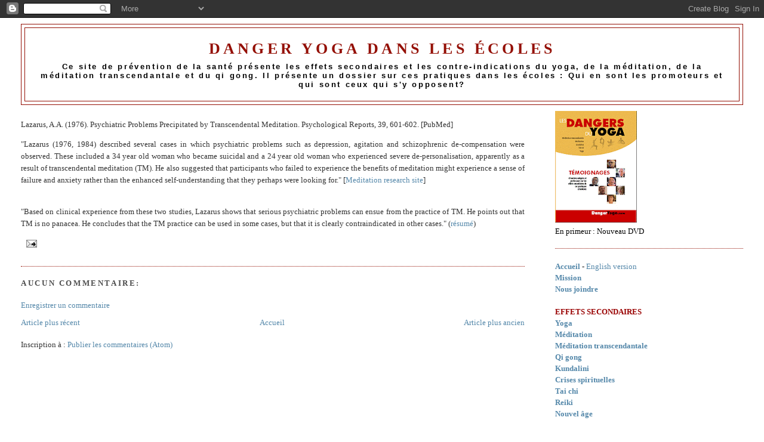

--- FILE ---
content_type: text/html; charset=UTF-8
request_url: http://dangeryoga.blogspot.com/2010/01/lazarus.html
body_size: 7966
content:
<!DOCTYPE html>
<html dir='ltr' xmlns='http://www.w3.org/1999/xhtml' xmlns:b='http://www.google.com/2005/gml/b' xmlns:data='http://www.google.com/2005/gml/data' xmlns:expr='http://www.google.com/2005/gml/expr'>
<head>
<link href='https://www.blogger.com/static/v1/widgets/2944754296-widget_css_bundle.css' rel='stylesheet' type='text/css'/>
<meta content='text/html; charset=UTF-8' http-equiv='Content-Type'/>
<meta content='blogger' name='generator'/>
<link href='http://dangeryoga.blogspot.com/favicon.ico' rel='icon' type='image/x-icon'/>
<link href='http://dangeryoga.blogspot.com/2010/01/lazarus.html' rel='canonical'/>
<link rel="alternate" type="application/atom+xml" title="Danger Yoga dans les écoles - Atom" href="http://dangeryoga.blogspot.com/feeds/posts/default" />
<link rel="alternate" type="application/rss+xml" title="Danger Yoga dans les écoles - RSS" href="http://dangeryoga.blogspot.com/feeds/posts/default?alt=rss" />
<link rel="service.post" type="application/atom+xml" title="Danger Yoga dans les écoles - Atom" href="https://www.blogger.com/feeds/5574469043303785993/posts/default" />

<link rel="alternate" type="application/atom+xml" title="Danger Yoga dans les écoles - Atom" href="http://dangeryoga.blogspot.com/feeds/564328024302963554/comments/default" />
<!--Can't find substitution for tag [blog.ieCssRetrofitLinks]-->
<meta content='http://dangeryoga.blogspot.com/2010/01/lazarus.html' property='og:url'/>
<meta content='Danger Yoga dans les écoles' property='og:title'/>
<meta content='Lazarus, A.A. (1976). Psychiatric Problems Precipitated by Transcendental Meditation. Psychological Reports, 39, 601-602. [PubMed] &quot;Lazarus ...' property='og:description'/>
<title>Danger Yoga dans les écoles</title>
<style id='page-skin-1' type='text/css'><!--
/*
-----------------------------------------------
Blogger Template Style
Name:     Minima Stretch
Date:     26 Feb 2004
----------------------------------------------- */
/* Variable definitions
====================
<Variable name="bgcolor" description="Page Background Color"
type="color" default="#fff">
<Variable name="textcolor" description="Text Color"
type="color" default="#333">
<Variable name="linkcolor" description="Link Color"
type="color" default="#58a">
<Variable name="pagetitlecolor" description="Blog Title Color"
type="color" default="#666">
<Variable name="descriptioncolor" description="Blog Description Color"
type="color" default="#999">
<Variable name="titlecolor" description="Post Title Color"
type="color" default="#c60">
<Variable name="bordercolor" description="Border Color"
type="color" default="#ccc">
<Variable name="sidebarcolor" description="Sidebar Title Color"
type="color" default="#999">
<Variable name="sidebartextcolor" description="Sidebar Text Color"
type="color" default="#666">
<Variable name="visitedlinkcolor" description="Visited Link Color"
type="color" default="#999">
<Variable name="bodyfont" description="Text Font"
type="font" default="normal normal 100% Georgia, Serif">
<Variable name="headerfont" description="Sidebar Title Font"
type="font"
default="normal normal 78% 'Trebuchet MS',Trebuchet,Arial,Verdana,Sans-serif">
<Variable name="pagetitlefont" description="Blog Title Font"
type="font"
default="normal normal 200% Georgia, Serif">
<Variable name="descriptionfont" description="Blog Description Font"
type="font"
default="normal normal 78% 'Trebuchet MS', Trebuchet, Arial, Verdana, Sans-serif">
<Variable name="postfooterfont" description="Post Footer Font"
type="font"
default="normal normal 78% 'Trebuchet MS', Trebuchet, Arial, Verdana, Sans-serif">
<Variable name="startSide" description="Start side in blog language"
type="automatic" default="left">
<Variable name="endSide" description="End side in blog language"
type="automatic" default="right">
*/
/* Use this with templates/template-twocol.html */
body {
background:#ffffff;
margin:0;
color:#333333;
font:x-small Georgia Serif;
font-size/* */:/**/small;
font-size: /**/small;
text-align: center;
}
a:link {
color:#5588aa;
text-decoration:none;
}
a:visited {
color:#006699;
text-decoration:none;
}
a:hover {
color:#940f04;
text-decoration:underline;
}
a img {
border-width:0;
}
/* Header
-----------------------------------------------
*/
#header-wrapper {
margin:0 2% 10px;
border:1px solid #940f04;
}
#header {
margin: 5px;
border: 1px solid #940f04;
text-align: center;
color:#940f04;
}
#header-inner {
background-position: center;
margin-left: auto;
margin-right: auto;
}
#header h1 {
margin:5px 5px 0;
padding:15px 20px .25em;
line-height:1.2em;
text-transform:uppercase;
letter-spacing:.2em;
font: normal bold 200% Georgia, Serif;
}
#header a {
color:#940f04;
text-decoration:none;
}
#header a:hover {
color:#940f04;
}
#header .description {
margin:0 5px 5px;
padding:0 20px 15px;
text-transform:none;
letter-spacing:.2em;
line-height: 1.4em;
font: normal bold 100% Arial, sans-serif;
color: #000000;
}
#header img {
margin-left: auto;
margin-right: auto;
}
/* Outer-Wrapper
----------------------------------------------- */
#outer-wrapper {
margin:0;
padding:10px;
text-align:left;
font: normal normal 100% Georgia, Serif;
}
#main-wrapper {
margin-left: 2%;
width: 67%;
float: left;
display: inline;       /* fix for doubling margin in IE */
word-wrap: break-word; /* fix for long text breaking sidebar float in IE */
overflow: hidden;      /* fix for long non-text content breaking IE sidebar float */
}
#sidebar-wrapper {
margin-right: 2%;
width: 25%;
float: right;
display: inline;       /* fix for doubling margin in IE */
word-wrap: break-word; /* fix for long text breaking sidebar float in IE */
overflow: hidden;      /* fix for long non-text content breaking IE sidebar float */
}
/* Headings
----------------------------------------------- */
h2 {
margin:1.5em 0 .75em;
font:normal bold 171% Georgia, Times, serif;
line-height: 1.4em;
text-transform:uppercase;
letter-spacing:.2em;
color:#4c4c4c;
}
/* Posts
-----------------------------------------------
*/
h2.date-header {
margin:1.5em 0 .5em;
}
.post {
margin:.5em 0 1.5em;
border-bottom:1px dotted #940f04;
padding-bottom:1.5em;
}
.post h3 {
margin:.25em 0 0;
padding:0 0 4px;
font-size:140%;
font-weight:normal;
line-height:1.4em;
color:#940f04;
}
.post h3 a, .post h3 a:visited, .post h3 strong {
display:block;
text-decoration:none;
color:#940f04;
font-weight:normal;
}
.post h3 strong, .post h3 a:hover {
color:#333333;
}
.post-body {
margin:0 0 .75em;
line-height:1.6em;
}
.post-body blockquote {
line-height:1.3em;
}
.post-footer {
margin: .75em 0;
color:#4c4c4c;
#  text-transform:uppercase;
letter-spacing:.1em;
font: normal normal 78% 'Trebuchet MS', Trebuchet, Arial, Verdana, Sans-serif;
line-height: 1.4em;
}
.comment-link {
margin-left:.6em;
}
.post img {
padding:4px;
border:1px solid #940f04;
}
.post blockquote {
margin:1em 20px;
}
.post blockquote p {
margin:.75em 0;
}
/* Comments
----------------------------------------------- */
#comments h4 {
margin:1em 0;
font-weight: bold;
line-height: 1.4em;
text-transform:uppercase;
letter-spacing:.2em;
color: #4c4c4c;
}
#comments-block {
margin:1em 0 1.5em;
line-height:1.6em;
}
#comments-block .comment-author {
margin:.5em 0;
}
#comments-block .comment-body {
margin:.25em 0 0;
}
#comments-block .comment-footer {
margin:-.25em 0 2em;
line-height: 1.4em;
text-transform:uppercase;
letter-spacing:.1em;
}
#comments-block .comment-body p {
margin:0 0 .75em;
}
.deleted-comment {
font-style:italic;
color:gray;
}
.feed-links {
clear: both;
line-height: 2.5em;
}
#blog-pager-newer-link {
float: left;
}
#blog-pager-older-link {
float: right;
}
#blog-pager {
text-align: center;
}
/* Sidebar Content
----------------------------------------------- */
.sidebar {
color: #000000;
line-height: 1.5em;
}
.sidebar ul {
list-style:none;
margin:0 0 0;
padding:0 0 0;
}
.sidebar li {
margin:0;
padding-top:0;
padding-right:0;
padding-bottom:.25em;
padding-left:15px;
text-indent:-15px;
line-height:1.5em;
}
.sidebar .widget, .main .widget {
border-bottom:1px dotted #940f04;
margin:0 0 1.5em;
padding:0 0 1.5em;
}
.main .Blog {
border-bottom-width: 0;
}
/* Profile
----------------------------------------------- */
.profile-img {
float: left;
margin-top: 0;
margin-right: 5px;
margin-bottom: 5px;
margin-left: 0;
padding: 4px;
border: 1px solid #940f04;
}
.profile-data {
margin:0;
text-transform:uppercase;
letter-spacing:.1em;
font: normal normal 78% 'Trebuchet MS', Trebuchet, Arial, Verdana, Sans-serif;
color: #4c4c4c;
font-weight: bold;
line-height: 1.6em;
}
.profile-datablock {
margin:.5em 0 .5em;
}
.profile-textblock {
margin: 0.5em 0;
line-height: 1.6em;
}
.profile-link {
font: normal normal 78% 'Trebuchet MS', Trebuchet, Arial, Verdana, Sans-serif;
text-transform: uppercase;
letter-spacing: .1em;
}
/* Footer
----------------------------------------------- */
#footer {
width:660px;
clear:both;
margin:0 auto;
padding-top:15px;
line-height: 1.6em;
#  text-transform:uppercase;
letter-spacing:.1em;
text-align: center;
}

--></style>
<link href='https://www.blogger.com/dyn-css/authorization.css?targetBlogID=5574469043303785993&amp;zx=f756a1e7-bc75-4fa1-9c7b-1736f429e2ab' media='none' onload='if(media!=&#39;all&#39;)media=&#39;all&#39;' rel='stylesheet'/><noscript><link href='https://www.blogger.com/dyn-css/authorization.css?targetBlogID=5574469043303785993&amp;zx=f756a1e7-bc75-4fa1-9c7b-1736f429e2ab' rel='stylesheet'/></noscript>
<meta name='google-adsense-platform-account' content='ca-host-pub-1556223355139109'/>
<meta name='google-adsense-platform-domain' content='blogspot.com'/>

</head>
<body>
<div class='navbar section' id='navbar'><div class='widget Navbar' data-version='1' id='Navbar1'><script type="text/javascript">
    function setAttributeOnload(object, attribute, val) {
      if(window.addEventListener) {
        window.addEventListener('load',
          function(){ object[attribute] = val; }, false);
      } else {
        window.attachEvent('onload', function(){ object[attribute] = val; });
      }
    }
  </script>
<div id="navbar-iframe-container"></div>
<script type="text/javascript" src="https://apis.google.com/js/platform.js"></script>
<script type="text/javascript">
      gapi.load("gapi.iframes:gapi.iframes.style.bubble", function() {
        if (gapi.iframes && gapi.iframes.getContext) {
          gapi.iframes.getContext().openChild({
              url: 'https://www.blogger.com/navbar/5574469043303785993?po\x3d564328024302963554\x26origin\x3dhttp://dangeryoga.blogspot.com',
              where: document.getElementById("navbar-iframe-container"),
              id: "navbar-iframe"
          });
        }
      });
    </script><script type="text/javascript">
(function() {
var script = document.createElement('script');
script.type = 'text/javascript';
script.src = '//pagead2.googlesyndication.com/pagead/js/google_top_exp.js';
var head = document.getElementsByTagName('head')[0];
if (head) {
head.appendChild(script);
}})();
</script>
</div></div>
<div id='outer-wrapper'><div id='wrap2'>
<!-- skip links for text browsers -->
<span id='skiplinks' style='display:none;'>
<a href='#main'>skip to main </a> |
      <a href='#sidebar'>skip to sidebar</a>
</span>
<div id='header-wrapper'>
<div class='header section' id='header'><div class='widget Header' data-version='1' id='Header1'>
<div id='header-inner'>
<div class='titlewrapper'>
<h1 class='title'>
<a href='http://dangeryoga.blogspot.com/'>
Danger Yoga dans les écoles
</a>
</h1>
</div>
<div class='descriptionwrapper'>
<p class='description'><span>Ce site de prévention de la santé présente les effets secondaires et les contre-indications du yoga, de la méditation, de la méditation transcendantale et du qi gong.                                              

Il présente un dossier sur ces pratiques dans les écoles : 
Qui en sont les promoteurs et qui sont ceux qui s'y opposent?</span></p>
</div>
</div>
</div></div>
</div>
<div id='content-wrapper'>
<div id='crosscol-wrapper' style='text-align:center'>
<div class='crosscol no-items section' id='crosscol'></div>
</div>
<div id='main-wrapper'>
<div class='main section' id='main'><div class='widget Blog' data-version='1' id='Blog1'>
<div class='blog-posts hfeed'>

          <div class="date-outer">
        

          <div class="date-posts">
        
<div class='post-outer'>
<div class='post hentry'>
<a name='564328024302963554'></a>
<div class='post-header-line-1'></div>
<div class='post-body entry-content'>
<p>Lazarus, A.A. (1976). Psychiatric Problems Precipitated by Transcendental Meditation. Psychological Reports, 39, 601-602. [PubMed] </p><p align="justify">"Lazarus (1976, 1984) described several cases in which psychiatric problems such as depression, agitation and schizophrenic de-compensation were observed. These included a 34 year old woman who became suicidal and a 24 year old woman who experienced severe de-personalisation, apparently as a result of transcendental meditation (TM). He also suggested that participants who failed to experience the benefits of meditation might experience a sense of failure and anxiety rather than the enhanced self-understanding that they perhaps were looking for." [<a href="http://www.researchingmeditation.org/blog/case-report-adverse-effects-from-meditation.html">Meditation research site</a>]</p><p align="justify"><br />"Based on clinical experience from these two studies, Lazarus shows that serious psychiatric problems can ensue from the practice of TM. He points out that TM is no panacea. He concludes that the TM practice can be used in some cases, but that it is clearly contraindicated in other cases." (<a href="http://www.lightlink.com/trance/research/abs.shtml#Persinger">résumé</a>)</p>
<div style='clear: both;'></div>
</div>
<div class='post-footer'>
<div class='post-footer-line post-footer-line-1'><span class='post-comment-link'>
</span>
<span class='post-icons'>
<span class='item-action'>
<a href='https://www.blogger.com/email-post/5574469043303785993/564328024302963554' title='Envoyer l&#39;article par e-mail'>
<img alt='' class='icon-action' height='13' src='http://www.blogger.com/img/icon18_email.gif' width='18'/>
</a>
</span>
<span class='item-control blog-admin pid-1908629649'>
<a href='https://www.blogger.com/post-edit.g?blogID=5574469043303785993&postID=564328024302963554&from=pencil' title='Modifier l&#39;article'>
<img alt='' class='icon-action' height='18' src='https://resources.blogblog.com/img/icon18_edit_allbkg.gif' width='18'/>
</a>
</span>
</span>
</div>
<div class='post-footer-line post-footer-line-2'></div>
<div class='post-footer-line post-footer-line-3'><span class='post-location'>
</span>
</div>
</div>
</div>
<div class='comments' id='comments'>
<a name='comments'></a>
<h4>Aucun commentaire:</h4>
<div id='Blog1_comments-block-wrapper'>
<dl class='avatar-comment-indent' id='comments-block'>
</dl>
</div>
<p class='comment-footer'>
<a href='https://www.blogger.com/comment/fullpage/post/5574469043303785993/564328024302963554' onclick=''>Enregistrer un commentaire</a>
</p>
</div>
</div>

        </div></div>
      
</div>
<div class='blog-pager' id='blog-pager'>
<span id='blog-pager-newer-link'>
<a class='blog-pager-newer-link' href='http://dangeryoga.blogspot.com/2009/06/persinger-michael-norman-j.html' id='Blog1_blog-pager-newer-link' title='Article plus récent'>Article plus récent</a>
</span>
<span id='blog-pager-older-link'>
<a class='blog-pager-older-link' href='http://dangeryoga.blogspot.com/2010/01/various-implications-arising-from.html' id='Blog1_blog-pager-older-link' title='Article plus ancien'>Article plus ancien</a>
</span>
<a class='home-link' href='http://dangeryoga.blogspot.com/'>Accueil</a>
</div>
<div class='clear'></div>
<div class='post-feeds'>
<div class='feed-links'>
Inscription à :
<a class='feed-link' href='http://dangeryoga.blogspot.com/feeds/564328024302963554/comments/default' target='_blank' type='application/atom+xml'>Publier les commentaires (Atom)</a>
</div>
</div>
</div></div>
</div>
<div id='sidebar-wrapper'>
<div class='sidebar section' id='sidebar'><div class='widget Image' data-version='1' id='Image1'>
<div class='widget-content'>
<a href='http://dangeryoga.blogspot.com/2010/10/blog-post.html'>
<img alt='' height='187' id='Image1_img' src='http://3.bp.blogspot.com/_FsL4UhMok6o/TM3EUmMt88I/AAAAAAAAAOw/NrUwD1CzEd0/S187/DVD+dangeryoga.gif' width='137'/>
</a>
<br/>
<span class='caption'>En primeur : Nouveau DVD</span>
</div>
<div class='clear'></div>
</div><div class='widget Text' data-version='1' id='Text2'>
<div class='widget-content'>
<strong><a href="http://dangeryoga.blogspot.com/2007/05/accueil.html">Accueil</a></strong> - <a href="http://dangersofyoga.blogspot.com/">English version</a><br/><a href="http://dangeryoga.blogspot.com/2010/07/mission.html"><strong>Mission</strong> </a><br/><strong><a href="http://dangeryoga.blogspot.com/2007/05/liens-internet.html">Nous joindre</a></strong><br/><br/><strong><span style="color:#990000;">EFFETS SECONDAIRES</span></strong><br/><a href="http://dangeryoga.blogspot.com/2010/09/yoga-effets-secondaires.html"><strong>Yoga</strong></a><strong><br/></strong><a href="http://dangeryoga.blogspot.com/2010/09/meditation-effets-secondaires_10.html"><strong>Méditation</strong></a><strong><br/></strong><a href="http://dangeryoga.blogspot.com/2010/09/meditation-trancendadale.html"><strong>Méditation transcendantale </strong></a><br/><a href="http://dangeryoga.blogspot.com/2010/09/qi-gong-effets-secondaires.html"><strong>Qi gong </strong></a><br/><a href="http://dangeryoga.blogspot.com/2010/09/kundalini-effets-secondaires.html"><strong>Kundalini </strong></a><br/><a href="http://dangeryoga.blogspot.com/2010/09/effets-secondaires-crises-spirituelles.html"><strong>Crises spirituelles</strong></a><strong><br/></strong><a href="http://dangeryoga.blogspot.com/2010/09/aetna-intelihealth.html"><strong>Tai chi </strong></a><br/><a href="http://dangeryoga.blogspot.com/2010/09/reiki.html"><strong>Reiki </strong></a><br/><a href="http://dangeryoga.blogspot.com/2010/09/nouvel-age-effets-secondaires.html"><strong>Nouvel âge</strong></a><br/><br/><strong><span style="color:#990000;">VICTIMES</span></strong><br/><span style="color:#000000;"><a href="http://dangeryoga.blogspot.com/2009/08/victimes.html"><strong>Témoignages </strong>-</a></span><span style="color:#000000;"> <a href="http://dangeryoga.blogspot.com/2009/08/victimes.html">dangeryoga.com</a> </span><br/><a href="http://dangeryoga.blogspot.com/2010/07/swami-sivanada-1887-1963.html"><strong>Témoignages </strong>- autres sites</a><br/><a href="http://dangeryoga.blogspot.com/2009/08/victimes_28.html"><strong>Regroupement</strong></a><strong> </strong><br/><span style="color:#000000;"><a href="http://dangeryoga.blogspot.com/2009/10/ressources.html"><strong>Ressources</strong></a></span><br/><br/><span style="color:#990000;"><strong>ACTUALITÉS </strong></span><br/><a href="http://dangeryoga.blogspot.com/2010/05/au-quebec-propotion.html">Promotion </a><br/><a href="http://dangeryoga.blogspot.com/2007/05/plan.html">Objection</a><br/><a href="http://dangeryoga.blogspot.com/2010/09/fraser-doit-montrer-lexemple.html">L'État et le yoga</a><br/><br/><strong><span style="color:#990000;">ÉCOLES AU QUÉBEC </span></strong><strong><br/></strong><a href="http://dangeryoga.blogspot.com/2008/04/tlvision-radio.html">Promotion</a><br/><a href="http://dangeryoga.blogspot.com/2008/04/promotion-du-yoga-et-de-la-mt-lcole.html">Objections</a> <span style="color:#ffffff;">.........</span><br/><a href="http://dangeryoga.blogspot.com/2009/08/site-de-vigilance-des-parents-sur-les.html">Ligne de plaintes<br/><br/></a><span style="color:#990000;"><strong>ÉCOLES HORS QUÉBEC</strong></span><br/><a href="http://dangeryoga.blogspot.com/2009/08/radio-mt-at-school.html">Promotion</a><br/><a href="http://dangeryoga.blogspot.com/2008/04/parents-et-experts-sopposent-au-yoga-et.html">Objections</a><br/><a href="http://dangeryoga.blogspot.com/2008/04/lois-et-rglements.html">Interdiction</a><br/><br/><span style="color:#990000;"><strong>PERSPECTIVES</strong></span><br/><a href="http://dangeryoga.blogspot.com/2009/08/videos-yoga-eastern-religion-hindu-yoga.html"><strong>Orient et Nouvel âge</strong></a><strong><br/><br/></strong><a href="http://dangeryoga.blogspot.com/2009/08/perspectives-chretiennes.html"><strong>Chrétiennes</strong></a><strong><br/></strong><a href="http://dangeryoga.blogspot.com/2009/08/yoga-chretien.html"><strong>Yoga Chrétien</strong></a><strong><br/></strong><a href="http://dangeryoga.blogspot.com/2009/08/perspectives-islamiques.html"><strong>Islamiques</strong></a><br/><br/><strong><span style="color:#990000;">TYPES DE PRATIQUES</span></strong><br/><a href="http://dangeryoga.blogspot.com/2009/08/videos-video-yoga-b.html"><strong>Définitions </strong></a><br/><a href="http://dangeryoga.blogspot.com/2009/10/videos.html"><strong>Vidéos</strong> </a><br/><br/><strong><span style="color:#990000;">SECTES</span></strong><br/><a href="http://dangeryoga.blogspot.com/2010/01/secte-yoga.html"><strong>Yoga</strong></a><strong><br/></strong><a href="http://dangeryoga.blogspot.com/2010/04/divers.html"><strong>Divers</strong> </a><br/><br/><strong><span style="color:#990000;">PAS D'EFFET</span></strong><br/><a href="http://dangeryoga.blogspot.com/2010/01/permanent-link-to-la-meditation-ne.html"><strong>Articles scientifiques</strong></a><br/>
</div>
<div class='clear'></div>
</div>
<div class='widget Text' data-version='1' id='Text1'>
<div class='widget-content'>
<a href="http://pipes.yahoo.com/pipes/pipe.run?_id=MF9f22YJ3RG1qodHnkartA&amp;_render=rss">Autres liens</a> (danger du yoga)<br/><br/><a href="http://dangeryoga.blogspot.com/2009/08/autres-liens.html">Autres liens </a><br/><br/>
</div>
<div class='clear'></div>
</div><div class='widget HTML' data-version='1' id='HTML1'>
<div class='widget-content'>
<!-- Site Meter -->
<script src="http://s25.sitemeter.com/js/counter.js?site=s25dangeryoga" type="text/javascript">
</script>
<noscript>
<a href="http://s25.sitemeter.com/stats.asp?site=s25dangeryoga" target="_top">
<img border="0" alt="Site Meter" src="http://s25.sitemeter.com/meter.asp?site=s25dangeryoga"/></a>
</noscript>
<!-- Copyright (c)2009 Site Meter -->
</div>
<div class='clear'></div>
</div></div>
</div>
<!-- spacer for skins that want sidebar and main to be the same height-->
<div class='clear'>&#160;</div>
</div>
<!-- end content-wrapper -->
<div id='footer-wrapper'>
<div class='footer section' id='footer'><div class='widget Text' data-version='1' id='Text3'>
<div class='widget-content'>
<strong><span style="color:#990000;"></span></strong><strong><span style="color:#990000;">Dangers yoga dans les écoles</span></strong> : <a href="http://dangeryoga.blogspot.com/">dangeryoga.com </a><br /><br /><strong><span style="color:#990000;">Dangers of Yoga</span></strong> : <a href="http://dangersofyoga.blogspot.com/2010/02/home-in-quebec-we-hear-talk-that.html">dangersofyoga.com</a><br /><br /><br /><br /><br />
</div>
<div class='clear'></div>
</div></div>
</div>
</div></div>
<!-- end outer-wrapper -->

<script type="text/javascript" src="https://www.blogger.com/static/v1/widgets/2028843038-widgets.js"></script>
<script type='text/javascript'>
window['__wavt'] = 'AOuZoY508rWKEqe87cmdMyZX2IguXauNJA:1769769902049';_WidgetManager._Init('//www.blogger.com/rearrange?blogID\x3d5574469043303785993','//dangeryoga.blogspot.com/2010/01/lazarus.html','5574469043303785993');
_WidgetManager._SetDataContext([{'name': 'blog', 'data': {'blogId': '5574469043303785993', 'title': 'Danger Yoga dans les \xe9coles', 'url': 'http://dangeryoga.blogspot.com/2010/01/lazarus.html', 'canonicalUrl': 'http://dangeryoga.blogspot.com/2010/01/lazarus.html', 'homepageUrl': 'http://dangeryoga.blogspot.com/', 'searchUrl': 'http://dangeryoga.blogspot.com/search', 'canonicalHomepageUrl': 'http://dangeryoga.blogspot.com/', 'blogspotFaviconUrl': 'http://dangeryoga.blogspot.com/favicon.ico', 'bloggerUrl': 'https://www.blogger.com', 'hasCustomDomain': false, 'httpsEnabled': true, 'enabledCommentProfileImages': true, 'gPlusViewType': 'FILTERED_POSTMOD', 'adultContent': false, 'analyticsAccountNumber': '', 'encoding': 'UTF-8', 'locale': 'fr', 'localeUnderscoreDelimited': 'fr', 'languageDirection': 'ltr', 'isPrivate': false, 'isMobile': false, 'isMobileRequest': false, 'mobileClass': '', 'isPrivateBlog': false, 'isDynamicViewsAvailable': true, 'feedLinks': '\x3clink rel\x3d\x22alternate\x22 type\x3d\x22application/atom+xml\x22 title\x3d\x22Danger Yoga dans les \xe9coles - Atom\x22 href\x3d\x22http://dangeryoga.blogspot.com/feeds/posts/default\x22 /\x3e\n\x3clink rel\x3d\x22alternate\x22 type\x3d\x22application/rss+xml\x22 title\x3d\x22Danger Yoga dans les \xe9coles - RSS\x22 href\x3d\x22http://dangeryoga.blogspot.com/feeds/posts/default?alt\x3drss\x22 /\x3e\n\x3clink rel\x3d\x22service.post\x22 type\x3d\x22application/atom+xml\x22 title\x3d\x22Danger Yoga dans les \xe9coles - Atom\x22 href\x3d\x22https://www.blogger.com/feeds/5574469043303785993/posts/default\x22 /\x3e\n\n\x3clink rel\x3d\x22alternate\x22 type\x3d\x22application/atom+xml\x22 title\x3d\x22Danger Yoga dans les \xe9coles - Atom\x22 href\x3d\x22http://dangeryoga.blogspot.com/feeds/564328024302963554/comments/default\x22 /\x3e\n', 'meTag': '', 'adsenseHostId': 'ca-host-pub-1556223355139109', 'adsenseHasAds': false, 'adsenseAutoAds': false, 'boqCommentIframeForm': true, 'loginRedirectParam': '', 'isGoogleEverywhereLinkTooltipEnabled': true, 'view': '', 'dynamicViewsCommentsSrc': '//www.blogblog.com/dynamicviews/4224c15c4e7c9321/js/comments.js', 'dynamicViewsScriptSrc': '//www.blogblog.com/dynamicviews/488fc340cdb1c4a9', 'plusOneApiSrc': 'https://apis.google.com/js/platform.js', 'disableGComments': true, 'interstitialAccepted': false, 'sharing': {'platforms': [{'name': 'Obtenir le lien', 'key': 'link', 'shareMessage': 'Obtenir le lien', 'target': ''}, {'name': 'Facebook', 'key': 'facebook', 'shareMessage': 'Partager sur Facebook', 'target': 'facebook'}, {'name': 'BlogThis!', 'key': 'blogThis', 'shareMessage': 'BlogThis!', 'target': 'blog'}, {'name': 'X', 'key': 'twitter', 'shareMessage': 'Partager sur X', 'target': 'twitter'}, {'name': 'Pinterest', 'key': 'pinterest', 'shareMessage': 'Partager sur Pinterest', 'target': 'pinterest'}, {'name': 'E-mail', 'key': 'email', 'shareMessage': 'E-mail', 'target': 'email'}], 'disableGooglePlus': true, 'googlePlusShareButtonWidth': 0, 'googlePlusBootstrap': '\x3cscript type\x3d\x22text/javascript\x22\x3ewindow.___gcfg \x3d {\x27lang\x27: \x27fr\x27};\x3c/script\x3e'}, 'hasCustomJumpLinkMessage': false, 'jumpLinkMessage': 'Lire la suite', 'pageType': 'item', 'postId': '564328024302963554', 'pageName': '', 'pageTitle': 'Danger Yoga dans les \xe9coles'}}, {'name': 'features', 'data': {}}, {'name': 'messages', 'data': {'edit': 'Modifier', 'linkCopiedToClipboard': 'Lien copi\xe9 dans le presse-papiers\xa0!', 'ok': 'OK', 'postLink': 'Publier le lien'}}, {'name': 'template', 'data': {'name': 'custom', 'localizedName': 'Personnaliser', 'isResponsive': false, 'isAlternateRendering': false, 'isCustom': true}}, {'name': 'view', 'data': {'classic': {'name': 'classic', 'url': '?view\x3dclassic'}, 'flipcard': {'name': 'flipcard', 'url': '?view\x3dflipcard'}, 'magazine': {'name': 'magazine', 'url': '?view\x3dmagazine'}, 'mosaic': {'name': 'mosaic', 'url': '?view\x3dmosaic'}, 'sidebar': {'name': 'sidebar', 'url': '?view\x3dsidebar'}, 'snapshot': {'name': 'snapshot', 'url': '?view\x3dsnapshot'}, 'timeslide': {'name': 'timeslide', 'url': '?view\x3dtimeslide'}, 'isMobile': false, 'title': 'Danger Yoga dans les \xe9coles', 'description': 'Lazarus, A.A. (1976). Psychiatric Problems Precipitated by Transcendental Meditation. Psychological Reports, 39, 601-602. [PubMed] \x22Lazarus ...', 'url': 'http://dangeryoga.blogspot.com/2010/01/lazarus.html', 'type': 'item', 'isSingleItem': true, 'isMultipleItems': false, 'isError': false, 'isPage': false, 'isPost': true, 'isHomepage': false, 'isArchive': false, 'isLabelSearch': false, 'postId': 564328024302963554}}]);
_WidgetManager._RegisterWidget('_NavbarView', new _WidgetInfo('Navbar1', 'navbar', document.getElementById('Navbar1'), {}, 'displayModeFull'));
_WidgetManager._RegisterWidget('_HeaderView', new _WidgetInfo('Header1', 'header', document.getElementById('Header1'), {}, 'displayModeFull'));
_WidgetManager._RegisterWidget('_BlogView', new _WidgetInfo('Blog1', 'main', document.getElementById('Blog1'), {'cmtInteractionsEnabled': false, 'lightboxEnabled': true, 'lightboxModuleUrl': 'https://www.blogger.com/static/v1/jsbin/1451988073-lbx__fr.js', 'lightboxCssUrl': 'https://www.blogger.com/static/v1/v-css/828616780-lightbox_bundle.css'}, 'displayModeFull'));
_WidgetManager._RegisterWidget('_ImageView', new _WidgetInfo('Image1', 'sidebar', document.getElementById('Image1'), {'resize': false}, 'displayModeFull'));
_WidgetManager._RegisterWidget('_TextView', new _WidgetInfo('Text2', 'sidebar', document.getElementById('Text2'), {}, 'displayModeFull'));
_WidgetManager._RegisterWidget('_TextView', new _WidgetInfo('Text1', 'sidebar', document.getElementById('Text1'), {}, 'displayModeFull'));
_WidgetManager._RegisterWidget('_HTMLView', new _WidgetInfo('HTML1', 'sidebar', document.getElementById('HTML1'), {}, 'displayModeFull'));
_WidgetManager._RegisterWidget('_TextView', new _WidgetInfo('Text3', 'footer', document.getElementById('Text3'), {}, 'displayModeFull'));
</script>
</body>
</html>